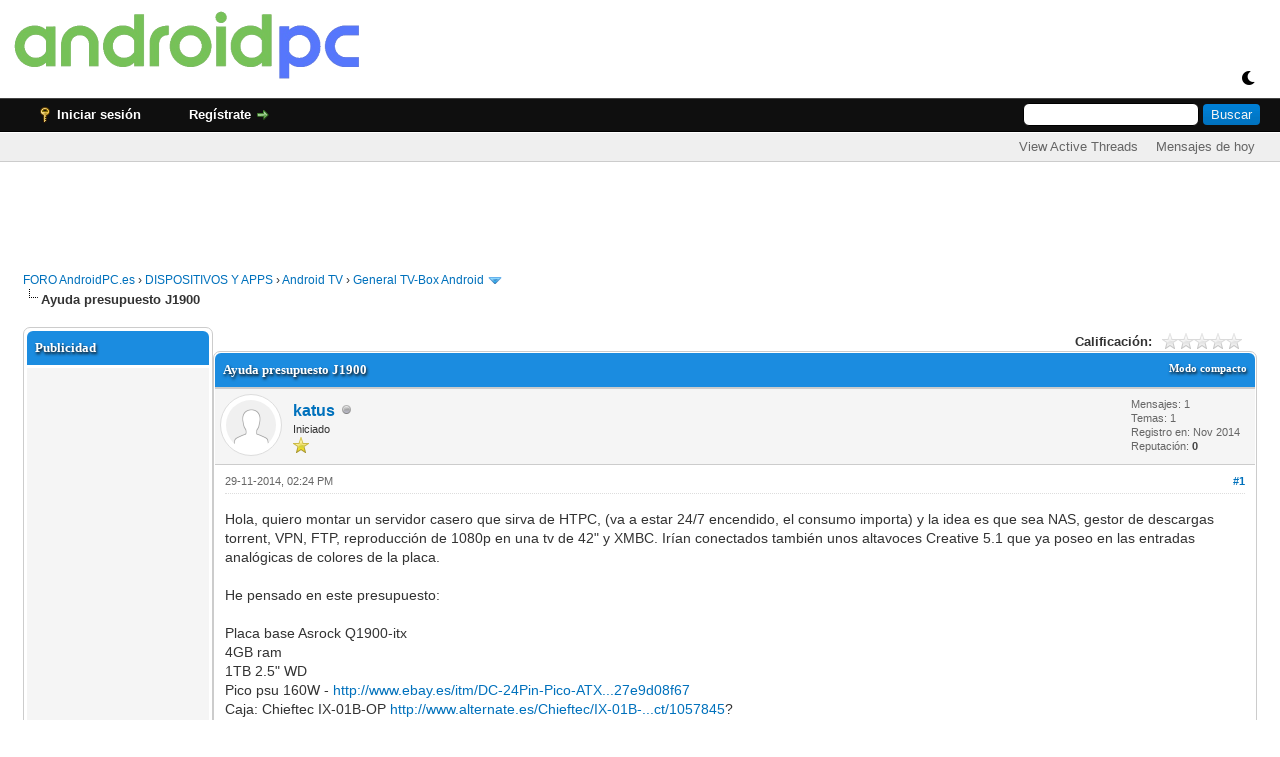

--- FILE ---
content_type: text/html; charset=UTF-8
request_url: https://foro.androidpc.es/showthread.php?tid=5850
body_size: 9209
content:
<!DOCTYPE html PUBLIC "-//W3C//DTD XHTML 1.0 Transitional//EN" "http://www.w3.org/TR/xhtml1/DTD/xhtml1-transitional.dtd"><!-- start: showthread -->
<html xml:lang="es" lang="es" xmlns="http://www.w3.org/1999/xhtml">
<head>
<title>Ayuda presupuesto J1900</title>
<!-- start: headerinclude -->
<link type="text/css" rel="stylesheet" href="https://foro.androidpc.es/cache/themes/theme16/global.min.css?t=1663331973" />
<link type="text/css" rel="stylesheet" href="https://foro.androidpc.es/cache/themes/theme1/star_ratings.min.css?t=1754072784" />
<link type="text/css" rel="stylesheet" href="https://foro.androidpc.es/cache/themes/theme1/showthread.min.css?t=1754072784" />
<link type="text/css" rel="stylesheet" href="https://foro.androidpc.es/cache/themes/theme1/css3.min.css?t=1754072784" />
<link type="text/css" rel="stylesheet" href="https://foro.androidpc.es/cache/themes/theme16/footer.min.css?t=1663262704" />
<link type="text/css" rel="stylesheet" href="https://foro.androidpc.es/cache/themes/theme16/responsive.min.css?t=1663332356" />
<link type="text/css" rel="stylesheet" href="https://foro.androidpc.es/cache/themes/theme16/extra.min.css?t=1663262704" />
<link type="text/css" rel="stylesheet" href="https://foro.androidpc.es/cache/themes/theme16/bar.min.css?t=1663262704" />
<link type="text/css" rel="stylesheet" href="https://foro.androidpc.es/cache/themes/theme16/fonts.min.css?t=1663262704" />
<link type="text/css" rel="stylesheet" href="https://foro.androidpc.es/cache/themes/theme16/reposnsive_postbit.min.css?t=1663262704" />
<link type="text/css" rel="stylesheet" href="https://foro.androidpc.es/cache/themes/theme16/memberlist.min.css?t=1663262704" />

<link rel="alternate" type="application/rss+xml" title="Últimos temas (RSS 2.0)" href="https://foro.androidpc.es/syndication.php" />
<link rel="alternate" type="application/atom+xml" title="Últimos temas (Atom 1.0)" href="https://foro.androidpc.es/syndication.php?type=atom1.0" />
<meta http-equiv="Content-Type" content="text/html; charset=UTF-8" />
<meta http-equiv="Content-Script-Type" content="text/javascript" />
<script type="text/javascript" src="https://foro.androidpc.es/jscripts/jquery.js?ver=1823"></script>
<script type="text/javascript" src="https://foro.androidpc.es/jscripts/jquery.plugins.min.js?ver=1821"></script>
<script type="text/javascript" src="https://foro.androidpc.es/jscripts/general.js?ver=1827"></script>
<link rel="stylesheet" href="https://fonts.googleapis.com/css?family=Open+Sans:300,600&amp;subset=latin,latin-ext" type="text/css" media="all" />
<link href="https://fonts.googleapis.com/css2?family=Playball&display=swap" rel="stylesheet">
<link href='https://fonts.googleapis.com/css?family=Lobster' rel='stylesheet' type='text/css'>
<link href='https://fonts.googleapis.com/css?family=Titillium+Web:bold,bolditalic,regular,semibold,semibolditalic,regularitalic&display=swap' rel='stylesheet'>
<meta name="viewport" content="width=device-width, initial-scale=1, maximum-scal shrink-to-fit=no"/>
<link href="https://pro.fontawesome.com/releases/v5.15.0/css/all.css" rel="stylesheet">

<script type="text/javascript">
<!--
	lang.unknown_error = "Ha ocurrido un error desconocido.";
	lang.confirm_title = "";
	lang.expcol_collapse = "";
	lang.expcol_expand = "";
	lang.select2_match = "Hay un resultado disponible, presiona intro para selecionarlo.";
	lang.select2_matches = "Hay {1} resultados disponibles, usa las flechas arriba y abajo para navegar.";
	lang.select2_nomatches = "No se han encontrado coincidencias";
	lang.select2_inputtooshort_single = "Por favor, introduce uno o más caracteres";
	lang.select2_inputtooshort_plural = "Por favor, introduce {1} o más caracteres";
	lang.select2_inputtoolong_single = "Por favor, elimina un caracter";
	lang.select2_inputtoolong_plural = "Por favor, elimina {1} caracteres";
	lang.select2_selectiontoobig_single = "Solo puedes seleccionar un elemento";
	lang.select2_selectiontoobig_plural = "Solo puedes seleccionar {1} elementos";
	lang.select2_loadmore = "Cargando más resultados…";
	lang.select2_searching = "Buscando…";

	var templates = {
		modal: '<div class=\"modal\">\
	<div style=\"overflow-y: auto; max-height: 400px;\">\
		<table border=\"0\" cellspacing=\"0\" cellpadding=\"5\" class=\"tborder\">\
			<tr>\
				<td class=\"thead\"><strong>__title__</strong></td>\
			</tr>\
			<tr>\
				<td class=\"trow1\">__message__</td>\
			</tr>\
			<tr>\
				<td class=\"tfoot\">\
					<div style=\"text-align: center\" class=\"modal_buttons\">__buttons__</div>\
				</td>\
			</tr>\
		</table>\
	</div>\
</div>',
		modal_button: '<input type=\"submit\" class=\"button\" value=\"__title__\"/>&nbsp;'
	};

	var cookieDomain = "foro.androidpc.es";
	var cookiePath = "/";
	var cookiePrefix = "";
	var cookieSecureFlag = "0";
	var deleteevent_confirm = "¿Estás seguro de que quieres borrar este evento?";
	var removeattach_confirm = "¿Estás seguro de que quieres borrar los archivos adjuntos seleccionados de este mensaje?";
	var loading_text = 'Cargando<br />Por favor, espere..';
	var saving_changes = 'Guardando cambios..';
	var use_xmlhttprequest = "1";
	var my_post_key = "a4884382965447bd386febe57f9eca42";
	var rootpath = "https://foro.androidpc.es";
	var imagepath = "https://foro.androidpc.es/images";
  	var yes_confirm = "Sí";
	var no_confirm = "No";
	var MyBBEditor = null;
	var spinner_image = "https://foro.androidpc.es/images/spinner.gif";
	var spinner = "<img src='" + spinner_image +"' alt='' />";
	var modal_zindex = 9999;
// -->
</script>

<script type="text/javascript" src="https://foro.androidpc.es/jscripts/moonmode.js"></script>
<script type="text/javascript" src="https://foro.androidpc.es/jscripts/tipsy.js"></script>
<script type="text/javascript">
jQuery(function() {

    var quotes = jQuery(".quotes");
    var quoteIndex = -1;
    
    function showNextQuote() {
        ++quoteIndex;
        quotes.eq(quoteIndex % quotes.length)
            .fadeIn(500)
            .delay(12000)
            .fadeOut(500, showNextQuote);
    }
    
    showNextQuote();

});
</script>
<script type="text/javascript"> 
jQuery(function() {
	jQuery("a").tipsy({gravity: jQuery.fn.tipsy.autoNS});
	jQuery("title").tipsy({gravity: jQuery.fn.tipsy.autoNS});
	jQuery("img").tipsy({gravity: jQuery.fn.tipsy.autoNS});
	jQuery("i").tipsy({gravity: jQuery.fn.tipsy.autoNS});
	jQuery("span").tipsy({gravity: jQuery.fn.tipsy.autoNS});
	jQuery("div").tipsy({gravity: jQuery.fn.tipsy.autoNS});
	jQuery("label").tipsy({gravity: jQuery.fn.tipsy.autoNS});
	jQuery("input").tipsy({gravity: jQuery.fn.tipsy.autoNS});
});
</script>
<script type="text/javascript">
$(function(){ $('.top_links a').each(function(index) {if (!this.href) return; let this_url = new URL(this.href); if (window.location.href.substr(0, this.href.length) === this.href && (this_url.pathname.length > 1 || window.location.pathname == '/') || this_url.pathname.substr(0,9) == '/calendar' && window.location.pathname.substr(0,9) == '/calendar' && this.href.indexOf('#') == -1) {this.parentNode.classList.add('active1');}})});
</script>
<script type="text/javascript">
$(function(){ $('.bottom_links a').each(function(index) {let this_url = new URL(this.href); if (window.location.href.substr(0, this.href.length) === this.href && (this_url.pathname.length > 1 || window.location.pathname == '/')) {this.parentNode.classList.add('active2');}})});
</script>
<!-- end: headerinclude -->
<script type="text/javascript">
<!--
	var quickdelete_confirm = "¿Estás seguro de que quieres borrar este mensaje?";
	var quickrestore_confirm = "¿Estás seguro de que quieres restaurar este mensaje?";
	var allowEditReason = "1";
	lang.save_changes = "Guardar cambios";
	lang.cancel_edit = "Cancelar edición";
	lang.quick_edit_update_error = "Ha ocurrido un error al editar tu respuesta:";
	lang.quick_reply_post_error = "Ha ocurrido un error al enviar tu respuesta:";
	lang.quick_delete_error = "Ha ocurrido un error al eliminar tu respuesta:";
	lang.quick_delete_success = "El mensaje se ha eliminado correctamente.";
	lang.quick_delete_thread_success = "El tema se ha eliminado correctamente.";
	lang.quick_restore_error = "Ha ocurrido un error al restaurar tu respuesta:";
	lang.quick_restore_success = "El mensaje se ha restaurado correctamente.";
	lang.editreason = "Razón";
	lang.post_deleted_error = "";
	lang.softdelete_thread = "Borrar tema de forma suave";
	lang.restore_thread = "Restaurar tema";
// -->
</script>
<!-- jeditable (jquery) -->
<script type="text/javascript" src="https://foro.androidpc.es/jscripts/report.js?ver=1820"></script>
<script src="https://foro.androidpc.es/jscripts/jeditable/jeditable.min.js"></script>
<script type="text/javascript" src="https://foro.androidpc.es/jscripts/thread.js?ver=1827"></script>
<meta name="description" content="Hola, quiero montar un servidor casero que sirva de HTPC, (va a estar 24/7 encendido, el consumo importa) y la idea es que sea NAS, gestor de descargas torrent, VPN, FTP, reproducción de 1080p en una" />
<link rel="canonical" href="https://foro.androidpc.es/showthread.php?tid=5850" />
</head>
<body>
	<!-- start: header -->
<!-- Default Consent Mode config -->
<script>
    //<![CDATA[
    window.dataLayer = window.dataLayer || [];
    function gtag(){dataLayer.push(arguments);}
    gtag('consent', 'default', {
        'ad_storage': 'granted',
        'analytics_storage': 'granted',
        'functionality_storage': 'granted',
        'personalization_storage': 'granted',
        'security_storage': 'granted',
        'ad_user_data': 'granted',
        'ad_personalization': 'granted',
        'wait_for_update': 1500
    });
    gtag('consent', 'default', {
        'region': ['AT', 'BE', 'BG', 'HR', 'CY', 'CZ', 'DK', 'EE', 'FI', 'FR', 'DE', 'GR', 'HU', 'IS', 'IE', 'IT', 'LV', 'LI', 'LT', 'LU', 'MT', 'NL', 'NO', 'PL', 'PT', 'RO', 'SK', 'SI', 'ES', 'SE', 'GB', 'CH'],
        'ad_storage': 'denied',
        'analytics_storage': 'denied',
        'functionality_storage': 'denied',
        'personalization_storage': 'denied',
        'security_storage': 'denied',
        'ad_user_data': 'denied',
        'ad_personalization': 'denied',
        'wait_for_update': 1500
    });
    gtag('set', 'ads_data_redaction', true);
    gtag('set', 'url_passthrough', false);
    (function(){
        const s={adStorage:{storageName:"ad_storage",serialNumber:0},analyticsStorage:{storageName:"analytics_storage",serialNumber:1},functionalityStorage:{storageName:"functionality_storage",serialNumber:2},personalizationStorage:{storageName:"personalization_storage",serialNumber:3},securityStorage:{storageName:"security_storage",serialNumber:4},adUserData:{storageName:"ad_user_data",serialNumber:5},adPersonalization:{storageName:"ad_personalization",serialNumber:6}};let c=localStorage.getItem("__lxG__consent__v2");if(c){c=JSON.parse(c);if(c&&c.cls_val)c=c.cls_val;if(c)c=c.split("|");if(c&&c.length&&typeof c[14]!==undefined){c=c[14].split("").map(e=>e-0);if(c.length){let t={};Object.values(s).sort((e,t)=>e.serialNumber-t.serialNumber).forEach(e=>{t[e.storageName]=c[e.serialNumber]?"granted":"denied"});gtag("consent","update",t)}}}
        if(Math.random() < 0.05) {if (window.dataLayer && (window.dataLayer.some(e => e[0] === 'js' && e[1] instanceof Date) || window.dataLayer.some(e => e['event'] === 'gtm.js' && e['gtm.start'] == true ))) {document.head.appendChild(document.createElement('img')).src = "//clickiocdn.com/utr/gtag/?sid=245070";}}
    })();
    //]]>
</script>

<!-- Clickio Consent Main tag -->
<script async type="text/javascript" src="//clickiocmp.com/t/consent_245070.js"></script>

<script defer data-cfasync='false' src='https://s.clickiocdn.com/t/245070_wv.js'></script>

<script async type="text/javascript" src="//s.clickiocdn.com/t/245070/360_light.js"></script>
<div id="container">
		<a name="top" id="top"></a>
		<div id="header">
			<div id="logo">
				<div class="wrapper"> <!--
				<a class="logo show_mobile" href="https://foro.androidpc.es" alt="FORO AndroidPC.es" title="FORO AndroidPC.es">FORO AndroidPC.es</a> -->
					<a class="logo2" href="https://foro.androidpc.es"><img src="images/logo.png" alt="FORO AndroidPC.es" title="FORO AndroidPC.es" /></a>
					<input type="checkbox" id="click">
					<label for="click" class="menu-btn">
						<i class="fas fa-bars"></i>
					</label>
					<ul class="menu top_links">
						<div class="show_mobile xlogo"><!--
						<a class="logo2" href="https://foro.androidpc.es" alt="FORO AndroidPC.es" title="FORO AndroidPC.es">FORO AndroidPC.es</a> -->
			<a class="logo2" href="https://foro.androidpc.es"><img src="images/logo.png" alt="FORO AndroidPC.es" title="FORO AndroidPC.es" /></a>
 <div class="day_night_res"><a class="switcher-mode-on hide"><i class="fas fa-moon" title="Dark Mode" style="font-size: 16px;font-weight: bold;"></i></a><a class="switcher-mode-off hide"><i class="fas fa-sun" style="font-weight:bold;font-size: 21px;" title="Light Mode"></i></a></div>
						</div><li></li>
						<li class="drop"><a alt="Forum" class="forums"><i class="fas fa-comments"></i>Forum<i class="fas fa-caret-down drop-icon"></i></a>
          <ul class="drop-down">
            <li><a class="newp" href="https://foro.androidpc.es/search.php?action=getnew"><i class="fas fa-fire" style="color: red;"></i> New Posts</a></li>
            <li><a class="todayp" href="https://foro.androidpc.es/search.php?action=getdaily"><i class="fas fa-box-full" style="color: #e8257a;"></i> Today's Posts</a></li><div class="border-dot"><span></span><span></span><span></span><span></span><span></span></div>
            <li><a class="readp" href="misc.php?action=markread&my_post_key=a4884382965447bd386febe57f9eca42"><i class="fas fa-shield-check" style="color: #44c240;"></i> Mark Read Forums</a></li>
							</ul></li>

						<li></li>
 <li class="day_night hide_mobile"><a class="switcher-mode-on hide"><i class="fas fa-moon" title="Dark Mode" style="font-size: 14px;font-weight: bold;"></i></a><a class="switcher-mode-off hide"><i class="fas fa-sun" title="Light Mode" style="font-size: 17px;font-weight: bold;color: white;"></i></a></li>
					</ul>
				</div>
			</div>
			<div id="panel">
				<div class="upper">
					<div class="wrapper">
						<!-- start: header_quicksearch -->
						<form action="https://foro.androidpc.es/search.php">
						<fieldset id="search">
							<input name="keywords" type="text" class="textbox" />
							<input value="Buscar" type="submit" class="button" />
							<input type="hidden" name="action" value="do_search" />
							<input type="hidden" name="postthread" value="1" />
						</fieldset>
						</form>
<!-- end: header_quicksearch -->
						<!-- start: header_welcomeblock_guest -->
						<!-- Continuation of div(class="upper") as opened in the header template -->
						<span class="welcome"><ul class="menu panel_links"><li><a href="https://foro.androidpc.es/member.php?action=login" onclick="$('#quick_login').modal({ fadeDuration: 250, keepelement: true, zIndex: (typeof modal_zindex !== 'undefined' ? modal_zindex : 9999) }); return false;" class="login"><i class="fas fa-sign-in-alt" style="transform: rotate(180deg);"></i><span class="hide_mobile">Iniciar sesión</span></a></li><li> <a href="https://foro.androidpc.es/member.php?action=register" class="register"><i class="fas fa-user-plus"></i><span class="hide_mobile">Regístrate</span></a></li></span></ul>
				</div>
</div>
				<div class="modal" id="quick_login" style="display: none;">
					<form method="post" action="https://foro.androidpc.es/member.php">
						<input name="action" type="hidden" value="do_login" />
						<input name="url" type="hidden" value="" />
						<input name="quick_login" type="hidden" value="1" />
						<input name="my_post_key" type="hidden" value="a4884382965447bd386febe57f9eca42" />
						<table width="100%" cellspacing="0" cellpadding="5" border="0" class="tborder">
							<tr>
								<td class="thead" colspan="2"><strong>Iniciar sesión</strong></td>
							</tr>
							<!-- start: header_welcomeblock_guest_login_modal -->
<tr>
	<td class="trow1" width="25%"><strong>Nombre de usuario:</strong></td>
	<td class="trow1"><input name="quick_username" id="quick_login_username" type="text" value="" class="textbox initial_focus" /></td>
</tr>
<tr>
	<td class="trow2"><strong>Contraseña:</strong></td>
	<td class="trow2">
		<input name="quick_password" id="quick_login_password" type="password" value="" class="textbox" /><br />
		<a href="https://foro.androidpc.es/member.php?action=lostpw" class="lost_password">¿Perdiste tu contraseña?</a>
	</td>
</tr>
<tr>
	<td class="trow1">&nbsp;</td>
	<td class="trow1 remember_me">
		<input name="quick_remember" id="quick_login_remember" type="checkbox" value="yes" class="checkbox" checked="checked" />
		<label for="quick_login_remember">Recordarme</label>
	</td>
</tr>
<tr>
	<td class="trow2" colspan="2">
		<div align="center"><input name="submit" type="submit" class="button" value="Iniciar sesión" /></div>
	</td>
</tr>
<!-- end: header_welcomeblock_guest_login_modal -->
						</table>
					</form>
				</div>
				<script type="text/javascript">
					$("#quick_login input[name='url']").val($(location).attr('href'));
				</script>
				<div class="lower">
					<div class="wrapper">
						<ul class="menu user_links">
							<li><a href="https://foro.androidpc.es/activethreads.php">View Active Threads</a></li>
							<li><a href="https://foro.androidpc.es/search.php?action=getdaily">Mensajes de hoy</a></li>		</ul>
					</div>
					<br class="clear" />
				</div>
<!-- end: header_welcomeblock_guest -->
					<!-- </div> in header_welcomeblock_member and header_welcomeblock_guest -->
				<!-- </div> in header_welcomeblock_member and header_welcomeblock_guest -->
			</div>
		</div><span class="show_mobile">
				<br /><br /><br /></span>
		<div id="content">
			<div class="wrapper">
				
				
				
				
				<div class="forotop01"  align="center" style="height:90px;overflow:hidden;"></div>
				<!-- start: nav -->

<div class="navigation">
<!-- start: nav_bit -->
<a href="https://foro.androidpc.es/index.php">FORO AndroidPC.es</a><!-- start: nav_sep -->
&rsaquo;
<!-- end: nav_sep -->
<!-- end: nav_bit --><!-- start: nav_bit -->
<a href="forumdisplay.php?fid=7">DISPOSITIVOS Y APPS</a><!-- start: nav_sep -->
&rsaquo;
<!-- end: nav_sep -->
<!-- end: nav_bit --><!-- start: nav_bit -->
<a href="forumdisplay.php?fid=12">Android TV</a><!-- start: nav_sep -->
&rsaquo;
<!-- end: nav_sep -->
<!-- end: nav_bit --><!-- start: nav_bit -->
<a href="forumdisplay.php?fid=174&amp;page=67">General TV-Box Android</a><!-- start: nav_dropdown -->
 <img src="https://foro.androidpc.es/images/arrow_down.png" alt="v" title="" class="pagination_breadcrumb_link" id="breadcrumb_multipage" /><!-- start: multipage_breadcrumb -->
<div id="breadcrumb_multipage_popup" class="pagination pagination_breadcrumb" style="display: none;">
<!-- start: multipage_prevpage -->
<a href="forumdisplay.php?fid=174&amp;page=66" class="pagination_previous">&laquo; Anterior</a>
<!-- end: multipage_prevpage --><!-- start: multipage_start -->
<a href="forumdisplay.php?fid=174" class="pagination_first">1</a>  ...
<!-- end: multipage_start --><!-- start: multipage_page -->
<a href="forumdisplay.php?fid=174&amp;page=65" class="pagination_page">65</a>
<!-- end: multipage_page --><!-- start: multipage_page -->
<a href="forumdisplay.php?fid=174&amp;page=66" class="pagination_page">66</a>
<!-- end: multipage_page --><!-- start: multipage_page_link_current -->
 <a href="forumdisplay.php?fid=174&amp;page=67" class="pagination_current">67</a>
<!-- end: multipage_page_link_current --><!-- start: multipage_page -->
<a href="forumdisplay.php?fid=174&amp;page=68" class="pagination_page">68</a>
<!-- end: multipage_page --><!-- start: multipage_page -->
<a href="forumdisplay.php?fid=174&amp;page=69" class="pagination_page">69</a>
<!-- end: multipage_page --><!-- start: multipage_end -->
...  <a href="forumdisplay.php?fid=174&amp;page=138" class="pagination_last">138</a>
<!-- end: multipage_end --><!-- start: multipage_nextpage -->
<a href="forumdisplay.php?fid=174&amp;page=68" class="pagination_next">Siguiente &raquo;</a>
<!-- end: multipage_nextpage -->
</div>
<script type="text/javascript">
// <!--
	if(use_xmlhttprequest == "1")
	{
		$("#breadcrumb_multipage").popupMenu();
	}
// -->
</script>
<!-- end: multipage_breadcrumb -->
<!-- end: nav_dropdown -->
<!-- end: nav_bit --><!-- start: nav_sep_active -->
<br /><img src="https://foro.androidpc.es/images/nav_bit.png" alt="" />
<!-- end: nav_sep_active --><!-- start: nav_bit_active -->
<span class="active">Ayuda presupuesto J1900</span>
<!-- end: nav_bit_active -->
</div>
<!-- end: nav -->
				<br />
								
<script async type="text/javascript" src="https://s.skimresources.com/js/47674X1192624.skimlinks.js"></script>
					
<div id="click_top2"></div>
					
<!-- Google tag (gtag.js) -->
<script async src="https://www.googletagmanager.com/gtag/js?id=G-RG0Z2Z6T51"></script>
<script>
  window.dataLayer = window.dataLayer || [];
  function gtag(){dataLayer.push(arguments);}
  gtag('js', new Date());

  gtag('config', 'G-RG0Z2Z6T51');
</script>
<!-- end: header -->
<div class="sidebar float_left" style="width : 190px;">
<table border="0" cellspacing="2" cellpadding="1" class="tborder" ><tr><td class="thead"><strong>Publicidad</strong></td></tr>
</tr><tr><td class="trow1"  style="padding-top: 10px;">
     <div class="foroside01"  align="center" style="height:600px;overflow:hidden;"></div>
</td></tr></table>
</div>
<div class="forum float_right" style="width : calc(100% - 190px)">
	
	
	<div class="float_left">
		
	</div>
	<div class="float_right">
		
	</div>
	<!-- start: showthread_ratethread -->
<div style="margin-top: 6px; padding-right: 10px;" class="float_right">
		<script type="text/javascript">
		<!--
			lang.ratings_update_error = "";
		// -->
		</script>
		<script type="text/javascript" src="https://foro.androidpc.es/jscripts/rating.js?ver=1821"></script>
		<div class="inline_rating">
			<strong class="float_left" style="padding-right: 10px;">Calificación:</strong>
			<ul class="star_rating star_rating_notrated" id="rating_thread_5850">
				<li style="width: 0%" class="current_rating" id="current_rating_5850">0 voto(s) - 0 Media</li>
				<li><a class="one_star" title="1 estrella de 5" href="./ratethread.php?tid=5850&amp;rating=1&amp;my_post_key=a4884382965447bd386febe57f9eca42">1</a></li>
				<li><a class="two_stars" title="2 estrellas de 5" href="./ratethread.php?tid=5850&amp;rating=2&amp;my_post_key=a4884382965447bd386febe57f9eca42">2</a></li>
				<li><a class="three_stars" title="3 estrellas de 5" href="./ratethread.php?tid=5850&amp;rating=3&amp;my_post_key=a4884382965447bd386febe57f9eca42">3</a></li>
				<li><a class="four_stars" title="4 estrellas de 5" href="./ratethread.php?tid=5850&amp;rating=4&amp;my_post_key=a4884382965447bd386febe57f9eca42">4</a></li>
				<li><a class="five_stars" title="5 estrellas de 5" href="./ratethread.php?tid=5850&amp;rating=5&amp;my_post_key=a4884382965447bd386febe57f9eca42">5</a></li>
			</ul>
		</div>
</div>
<!-- end: showthread_ratethread -->
	<table border="0" cellspacing="0" cellpadding="5" class="tborder tfixed clear">
		<tr>
			<td class="thead">
				<div class="float_right">
					<span class="smalltext"><strong><a href="showthread.php?mode=threaded&amp;tid=5850&amp;pid=45578#pid45578">Modo compacto</a></strong></span>
				</div>
				<div>
					<strong>Ayuda presupuesto J1900</strong>
				</div>
			</td>
		</tr>
<tr><td id="posts_container">
	<div id="posts">
		<!-- start: postbit -->

<a name="pid45578" id="pid45578"></a>
<div class="post " style="" id="post_45578">
<div class="post_author">
	<!-- start: postbit_avatar -->
<div class="author_avatar"><a href="member.php?action=profile&amp;uid=18329"><img src="https://foro.androidpc.es/images/default_avatar.png" alt="" width="70" height="70" /></a></div>
<!-- end: postbit_avatar -->
	<div class="author_information">
			<strong><span class="largetext"><a href="https://foro.androidpc.es/member.php?action=profile&amp;uid=18329">katus</a></span></strong> <!-- start: postbit_offline -->
<img src="https://foro.androidpc.es/images/buddy_offline.png" title="Sin conexión" alt="Sin conexión" class="buddy_status" />
<!-- end: postbit_offline --><br />
			<span class="smalltext">
				Iniciado<br />
				<span class="user_star"><img src="https://foro.androidpc.es/images/star.png" border="0" alt="*" /><br /></span>
				
			</span>
	</div>
	<div class="author_statistics">
		<!-- start: postbit_author_user -->

	Mensajes: 1<br />
	Temas: 1<br />
	Registro en: Nov 2014
	<!-- start: postbit_reputation -->
<br />Reputación: <!-- start: postbit_reputation_formatted_link -->
<a href="reputation.php?uid=18329"><strong class="reputation_neutral">0</strong></a>
<!-- end: postbit_reputation_formatted_link -->
<!-- end: postbit_reputation -->
<!-- end: postbit_author_user -->
	</div>
</div>
<div class="post_content">
	<div class="post_head">
		<!-- start: postbit_posturl -->
<div class="float_right" style="vertical-align: top">
<strong><a href="showthread.php?tid=5850&amp;pid=45578#pid45578" title="Ayuda presupuesto J1900">#1</a></strong>

</div>
<!-- end: postbit_posturl -->
		
		<span class="post_date">29-11-2014, 02:24 PM <span class="post_edit" id="edited_by_45578"></span></span>
		
	</div>
	<div class="post_body scaleimages" id="pid_45578">
		Hola, quiero montar un servidor casero que sirva de HTPC, (va a estar 24/7 encendido, el consumo importa) y la idea es que sea NAS, gestor de descargas torrent, VPN, FTP, reproducción de 1080p en una tv de 42" y XMBC. Irían conectados también unos altavoces Creative 5.1 que ya poseo en las entradas analógicas de colores de la placa.<br />
<br />
He pensado en este presupuesto:<br />
<br />
Placa base Asrock Q1900-itx<br />
4GB ram<br />
1TB 2.5" WD<br />
Pico psu 160W - <a href="http://www.ebay.es/itm/DC-24Pin-Pico-ATX-Switch-PSU-Car-Auto-Mini-ITX-High-Power-Supply-Module-12V-160W-/171426484071?pt=LH_DefaultDomain_186&amp;hash=item27e9d08f67" target="_blank" rel="noopener" class="mycode_url">http://www.ebay.es/itm/DC-24Pin-Pico-ATX...27e9d08f67</a><br />
Caja: Chieftec IX-01B-OP <a href="http://www.alternate.es/Chieftec/IX-01B-OP/html/product/1057845" target="_blank" rel="noopener" class="mycode_url">http://www.alternate.es/Chieftec/IX-01B-...ct/1057845</a>?<br />
<br />
Qué tal lo veis? Cambiaríais algo? Conoces alguna caja mejor (pero de tamaño reducido) que no suba mucho de precio?<br />
<br />
Un saludo.
	</div>
	
	
	<div class="post_meta" id="post_meta_45578">
		
		<div class="float_right">
			
		</div>
	</div>
	
</div>
<div class="post_controls">
	<div class="postbit_buttons author_buttons float_left">
		<!-- start: postbit_find -->
<a href="search.php?action=finduser&amp;uid=18329" title="Encuentra todos sus mensajes" class="postbit_find"><span>Buscar</span></a>
<!-- end: postbit_find -->
	</div>
	<div class="postbit_buttons post_management_buttons float_right">
		<!-- start: postbit_quote -->
<a href="newreply.php?tid=5850&amp;replyto=45578" title="Cita este mensaje en tu respuesta" class="postbit_quote postbit_mirage"><span>Responder</span></a>
<!-- end: postbit_quote -->
	</div>
</div>
</div>


<div class="foropost01"  align="center" style="overflow:hidden;height:270px;padding-bottom:20px;"></div>

<!-- end: postbit --><!-- start: postbit -->

<a name="pid45649" id="pid45649"></a>
<div class="post " style="" id="post_45649">
<div class="post_author">
	<!-- start: postbit_avatar -->
<div class="author_avatar"><a href="member.php?action=profile&amp;uid=410"><img src="https://foro.androidpc.es/uploads/avatars/avatar_410.jpg?dateline=1496036471" alt="" width="70" height="70" /></a></div>
<!-- end: postbit_avatar -->
	<div class="author_information">
			<strong><span class="largetext"><a href="https://foro.androidpc.es/member.php?action=profile&amp;uid=410"><span style="color: green;"><strong><em>Joaquin</em></strong></span></a></span></strong> <!-- start: postbit_offline -->
<img src="https://foro.androidpc.es/images/buddy_offline.png" title="Sin conexión" alt="Sin conexión" class="buddy_status" />
<!-- end: postbit_offline --><br />
			<span class="smalltext">
				Administrador<br />
				<span class="user_star"><img src="images/star.png" border="0" alt="*" /><img src="images/star.png" border="0" alt="*" /><img src="images/star.png" border="0" alt="*" /><img src="images/star.png" border="0" alt="*" /><img src="images/star.png" border="0" alt="*" /><img src="images/star.png" border="0" alt="*" /><img src="images/star.png" border="0" alt="*" /><br /></span>
				
			</span>
	</div>
	<div class="author_statistics">
		<!-- start: postbit_author_user -->

	Mensajes: 6,666<br />
	Temas: 476<br />
	Registro en: Nov 2012
	<!-- start: postbit_reputation -->
<br />Reputación: <!-- start: postbit_reputation_formatted_link -->
<a href="reputation.php?uid=410"><strong class="reputation_positive">45</strong></a>
<!-- end: postbit_reputation_formatted_link -->
<!-- end: postbit_reputation -->
<!-- end: postbit_author_user -->
	</div>
</div>
<div class="post_content">
	<div class="post_head">
		<!-- start: postbit_posturl -->
<div class="float_right" style="vertical-align: top">
<strong><a href="showthread.php?tid=5850&amp;pid=45649#pid45649" title="RE: Ayuda presupuesto J1900">#2</a></strong>

</div>
<!-- end: postbit_posturl -->
		
		<span class="post_date">01-12-2014, 09:22 PM <span class="post_edit" id="edited_by_45649"><!-- start: postbit_editedby -->
<span class="edited_post">(Este mensaje fue modificado por última vez en: 01-12-2014, 09:22 PM por <a href="https://foro.androidpc.es/member.php?action=profile&amp;uid=410">Joaquin</a>.)</span>
<!-- end: postbit_editedby --></span></span>
		
	</div>
	<div class="post_body scaleimages" id="pid_45649">
		Esta muy bien, con eso vas a tener de sobra.<br />
<br />
Esa caja es la mejor que conozco.
	</div>
	
	
	<div class="post_meta" id="post_meta_45649">
		
		<div class="float_right">
			
		</div>
	</div>
	
</div>
<div class="post_controls">
	<div class="postbit_buttons author_buttons float_left">
		<!-- start: postbit_find -->
<a href="search.php?action=finduser&amp;uid=410" title="Encuentra todos sus mensajes" class="postbit_find"><span>Buscar</span></a>
<!-- end: postbit_find -->
	</div>
	<div class="postbit_buttons post_management_buttons float_right">
		<!-- start: postbit_quote -->
<a href="newreply.php?tid=5850&amp;replyto=45649" title="Cita este mensaje en tu respuesta" class="postbit_quote postbit_mirage"><span>Responder</span></a>
<!-- end: postbit_quote -->
	</div>
</div>
</div>


<!-- end: postbit -->
	</div>
</td></tr>
		<tr>
			<td class="tfoot">
				<!-- start: showthread_search -->
	<div class="float_right">
		<form action="search.php" method="post">
			<input type="hidden" name="action" value="thread" />
			<input type="hidden" name="tid" value="5850" />
			<input type="text" name="keywords" value="Introducir palabras" onfocus="if(this.value == 'Introducir palabras') { this.value = ''; }" onblur="if(this.value=='') { this.value='Introducir palabras'; }" class="textbox" size="25" />
			<input type="submit" class="button" value="Buscar en el tema" />
		</form>
	</div>
<!-- end: showthread_search -->
				<div>
					<strong>&laquo; <a href="showthread.php?tid=5850&amp;action=nextoldest">Tema anterior</a> | <a href="showthread.php?tid=5850&amp;action=nextnewest">Tema siguiente</a> &raquo;</strong>
				</div>
			</td>
		</tr>
	</table>
	<div class="float_left">
		
	</div>
	<div style="padding-top: 4px;" class="float_right">
		
	</div>
	<br class="clear" />
	
	
	
	<br />
	<div class="float_left">
		<ul class="thread_tools">
			
			
			
		</ul>
	</div>

	<div class="float_right" style="text-align: right;">
		
		<!-- start: forumjump_advanced -->
<form action="forumdisplay.php" method="get">
<span class="smalltext"><strong>Salto de foro:</strong></span>
<select name="fid" class="forumjump">
<option value="-4">Mensajes privados</option>
<option value="-3">Panel de Control</option>
<option value="-5">Quién esta en línea</option>
<option value="-2">Búsqueda</option>
<option value="-1">Índice</option>
<!-- start: forumjump_bit -->
<option value="6" > GENERAL</option>
<!-- end: forumjump_bit --><!-- start: forumjump_bit -->
<option value="119" >-- Presentaciones, sugerencias, normas y bajas</option>
<!-- end: forumjump_bit --><!-- start: forumjump_bit -->
<option value="7" > DISPOSITIVOS Y APPS</option>
<!-- end: forumjump_bit --><!-- start: forumjump_bit -->
<option value="12" >-- Android TV</option>
<!-- end: forumjump_bit --><!-- start: forumjump_bit -->
<option value="174" selected="selected">---- General TV-Box Android</option>
<!-- end: forumjump_bit --><!-- start: forumjump_bit -->
<option value="42" >---- MINIX Android TV-Box</option>
<!-- end: forumjump_bit --><!-- start: forumjump_bit -->
<option value="191" >---- Xiaomi Mi Box</option>
<!-- end: forumjump_bit --><!-- start: forumjump_bit -->
<option value="118" >---- NVIDIA Shield</option>
<!-- end: forumjump_bit --><!-- start: forumjump_bit -->
<option value="181" >---- Beelink Android TV-Box</option>
<!-- end: forumjump_bit --><!-- start: forumjump_bit -->
<option value="192" >---- Zidoo</option>
<!-- end: forumjump_bit --><!-- start: forumjump_bit -->
<option value="158" >---- RKM Android TV-Box</option>
<!-- end: forumjump_bit --><!-- start: forumjump_bit -->
<option value="156" >-- Mini PC</option>
<!-- end: forumjump_bit --><!-- start: forumjump_bit -->
<option value="153" >---- General mini PC</option>
<!-- end: forumjump_bit --><!-- start: forumjump_bit -->
<option value="169" >---- MINIX mini PC</option>
<!-- end: forumjump_bit --><!-- start: forumjump_bit -->
<option value="184" >---- Beelink mini PC</option>
<!-- end: forumjump_bit --><!-- start: forumjump_bit -->
<option value="178" >---- RKM mini PC</option>
<!-- end: forumjump_bit --><!-- start: forumjump_bit -->
<option value="200" >-- Tutoriales y aplicaciones</option>
<!-- end: forumjump_bit --><!-- start: forumjump_bit -->
<option value="34" >---- Tutoriales audio, vídeo, red, discos y controles</option>
<!-- end: forumjump_bit --><!-- start: forumjump_bit -->
<option value="35" >---- Aplicaciones, Juegos y apps streaming</option>
<!-- end: forumjump_bit --><!-- start: forumjump_bit -->
<option value="88" >-- Tablets Chinas y móviles</option>
<!-- end: forumjump_bit --><!-- start: forumjump_bit -->
<option value="202" >-- Domótica y energía solar</option>
<!-- end: forumjump_bit --><!-- start: forumjump_bit -->
<option value="13" > TIENDAS Y MERCADILLO</option>
<!-- end: forumjump_bit --><!-- start: forumjump_bit -->
<option value="29" >-- Envíos y gestión de pedidos en tiendas</option>
<!-- end: forumjump_bit --><!-- start: forumjump_bit -->
<option value="57" >-- Venta y compra (Solo pueden postear usuarios con +4 mensajes)</option>
<!-- end: forumjump_bit --><!-- start: forumjump_bit -->
<option value="109" >-- Cholllos y cupones de descuento</option>
<!-- end: forumjump_bit -->
</select>
<!-- start: gobutton -->
<input type="submit" class="button" value="Ir" />
<!-- end: gobutton -->
</form>
<script type="text/javascript">
$(".forumjump").on('change', function() {
	var option = $(this).val();

	if(option < 0)
	{
		window.location = 'forumdisplay.php?fid='+option;
	}
	else
	{
		window.location = 'forumdisplay.php?fid='+option;
	}
});
</script>
<!-- end: forumjump_advanced -->
	</div>
	<br class="clear" />
	<!-- start: showthread_usersbrowsing -->
<br /><table border="0" cellspacing="0" cellpadding="5" class="tborder">
<tr>
   <td class="thead">
    <i class="float_right fas fa-eye fa-lg"></i> Usuarios navegando en este tema: 
   </td>
</tr>
<tr>
   <td class="trow2">
1 invitado(s)
   </td>
</tr>
</table>
<br />
<!-- end: showthread_usersbrowsing -->
	<!-- start: footer -->
<!-- The following piece of code allows MyBB to run scheduled tasks. DO NOT REMOVE --><!-- start: task_image -->
<img src="https://foro.androidpc.es/task.php" width="1" height="1" alt="" />
<!-- end: task_image --><!-- End task image code -->

Powered by <a href="https://mybb.com" target="_blank" rel="noopener">MyBB</a>.
<!-- end: footer -->
	<script type="text/javascript">
		var thread_deleted = "0";
		if(thread_deleted == "1")
		{
			$("#quick_reply_form, .new_reply_button, .thread_tools, .inline_rating").hide();
			$("#moderator_options_selector option.option_mirage").attr("disabled","disabled");
		}
	</script>
</body>
</html>
<!-- end: showthread -->

--- FILE ---
content_type: text/css
request_url: https://foro.androidpc.es/cache/themes/theme16/footer.min.css?t=1663262704
body_size: 157
content:
#footer ul.menu.bottom_links li{margin:1px;display:inline-block}#footer ul.menu.bottom_links{display:flex;justify-content:center;align-items:flex-start;flex-wrap:wrap;text-decoration:none}#footer ul.menu.bottom_links li.active2{color:#fff !important;border-radius:3px}#footer ul.menu.bottom_links li.active2:nth-child(1){background:#0BAF20!important}#footer ul.menu.bottom_links li.active2:nth-child(2){background:#E91919}#footer ul.menu.bottom_links li.active2:nth-child(3){background:#2785FF}#footer ul.menu.bottom_links li.active2:nth-child(4){background:#DF0D0D}#footer ul.menu.bottom_links li.active2:nth-child(5){background:#A000FF}#footer ul.menu.bottom_links li.active2:nth-child(6){background:#FF00B2}#footer ul.menu.bottom_links li.active2:nth-child(7){background:#FF9F00}#footer ul.menu.bottom_links li.active2 a{color:#fff !important}#footer ul.menu.bottom_links li a{float:left;padding:4px;border-radius:3px;text-decoration:none;transition:0.4s}#footer ul.menu.bottom_links li a:hover{color:#fff;text-decoration:none}#footer ul.menu.bottom_links li:nth-child(1) a:hover{background:#0BAF20}#footer ul.menu.bottom_links li:nth-child(2) a:hover{background:#E91919}#footer ul.menu.bottom_links li:nth-child(3) a:hover{background:#2785FF}#footer ul.menu.bottom_links li:nth-child(4) a:hover{background:#DF0D0D}#footer ul.menu.bottom_links li:nth-child(5) a:hover{background:#A000FF}#footer ul.menu.bottom_links li:nth-child(6) a:hover{background:#FF00B2}#footer ul.menu.bottom_links li:nth-child(7) a:hover{background:#FF9F00}@media screen and (max-width:600px){dl.forum_legend{display:flex;flex:100%;flex-flow:row nowrap;flex-direction:row;justify-content:center;align-items:center;text-align:center;font-size:9px}#footer .upper .theme{float:none;text-align:center;display:flex;justify-content:center;align-items:center;margin:0;margin-left:0}#footer ul.menu.bottom_links{padding-top:20px}}

--- FILE ---
content_type: text/css
request_url: https://foro.androidpc.es/cache/themes/theme16/reposnsive_postbit.min.css?t=1663262704
body_size: 1417
content:
@media only screen and (max-width:768px){.trow_deleted,.post.deleted_posts{box-shadow:6px 7px 8px 0px #405972}.deleted_post_collapsed,.post{box-shadow:0 7px 8px 0px rgba(0,0,0,0.5);margin-bottom:10px;margin-top:15px;border-radius:6px!important;border-top:1px solid var(--grey-tone);border-left:1px solid rgba(0,0,0,0.1);border-right:1px solid rgba(0,0,0,0.1)}.post_controls{border-radius:0 0 6px 6px}.deleted_post_collapsed,.post{margin-left:6px;margin-right:6px}.post{margin-top:7px;border:1px solid var(--light-grey);border-top-right-radius:5px;border-top-left-radius:5px;border-bottom-left-radius:5px}.post.classic{padding-top:0;overflow:hidden}.post.classic .post_author{padding:5px !important;overflow:hidden;margin:0 0px !important;width:auto;float:none !important;border-bottom-left-radius:8px}.post.classic .post_author .buddy_status{vertical-align:middle;margin-top:-4px}.post.classic .post_author div.author_avatar{float:left !important;margin-right:3px;margin-bottom:0;text-align:left !important}.post.classic .post_author div.author_avatar img{padding:5px;border:1px solid var(--slide-white);background:var(--white)}.post.classic .post_author div.author_information{float:left !important;padding:6px 8px !important;text-align:left !important}.post.classic .post_author div.author_statistics{float:right !important;font-size:11px;margin:0 !important;border:none;padding:3px 10px 3px 5px !important;color:var(--dark-grey);line-height:1.3}.post.classic .post_content{float:none !important;width:auto;padding:9px 10px 5px 10px !important}.post.classic .post_head{font-size:11px;padding-bottom:4px;border-bottom:1px dotted var(--slide-white);margin-bottom:4px}.post.classic .post_head span.post_date{color:var(--drak-grey)}.post.classic .post_head span.edited_post{font-size:10px;color:var(--grey)}.post.classic .post_head span.edited_post a{color:var(--dark-grey)}.post.classic .post_meta{margin:4px 0;font-size:11px;color:var(--grey)}input.checkbox.check1{height:8px !important;width:8px !important;border-radius:50% !important}.postbit_buttons > a{display:inline-block;padding:8px;margin:2px;font-size:12px;text-decoration:none !important;border-radius:0.25rem;color:var(--post-btn-color) !important;background:var(--post-btn-bg)!important;border-color:var(--light-grey)}.postbit_buttons > a:hover{color:#328ef0 !important;border-color:1px solid #242424}.postbit_buttons a.postbit_find:before,.postbit_buttons a.postbit_reputation_add:before,.postbit_buttons a.postbit_email:before,.postbit_buttons a.postbit_website:before,.postbit_buttons a.postbit_pm:before,.postbit_buttons a.postbit_quote:before,.postbit_buttons a.postbit_multiquote:before,.postbit_buttons a.postbit_edit:before,.postbit_buttons a.postbit_multiquote_on:before,.postbit_buttons a.postbit_edit:before,.postbit_buttons a.postbit_qdelete:before,.postbit_buttons a.postbit_qrestore:before,.postbit_buttons a.postbit_report:before,.postbit_buttons a.postbit_like:before,.postbit_buttons a.postbit_like_remove:before,.postbit_buttons a.postbit_multimention:before,.postbit_buttons a.postbit_multimention_on:before,.postbit_buttons a.postbit_warn:before,.postbit_buttons a.postbit_purgespammer:before,.postbit_buttons a.postbit_reply_pm:before,.postbit_buttons a.postbit_reply_all:before,.postbit_buttons a.postbit_forward_pm:before,.postbit_buttons a.postbit_delete_pm:before,i.new_pm:before,i.old_pm:before,i.re_pm:before{font-family:'Font Awesome 5 Pro';font-style:normal;font-weight:900;text-decoration:none !important;font-size:13px;vertical-align:middle;padding-right:0.5em;top:10px;left:0}.buddy_status{color:#000 !important}.postbit_buttons a.postbit_find:before{content:"\f002"}.postbit_buttons a.postbit_reputation_add:before{content:"\f2eb"}.postbit_buttons a.postbit_email:before{content:"\f0e0"}.postbit_buttons a.postbit_website:before{content:"\f0ac"}.postbit_buttons a.postbit_pm:before{content:"\f1d8"}.postbit_buttons a.postbit_quote:before{content:"\f075"}.postbit_buttons a.postbit_multiquote:before{content:"\f0fe"}.postbit_buttons a.postbit_multiquote_on:before{content:"\f146"}.postbit_buttons a.postbit_edit:before{content:"\f044"}.postbit_buttons a.postbit_qdelete:before{content:"\f1f8"}.postbit_buttons a.postbit_qrestore:before{content:"\f021"}.postbit_buttons a.postbit_report:before{content:"\f024"}.postbit_buttons a.postbit_multimention:before{content:"\f234"}.postbit_buttons a.postbit_multimention_on:before{content:"\f503"}.postbit_buttons a.postbit_like:before{content:"\f164"}.postbit_buttons a.postbit_like_remove:before{content:"\f165"}.postbit_buttons a.postbit_warn:before{content:"\f071"}.postbit_buttons a.postbit_purgespammer:before{content:"\f05e"}.postbit_buttons a.postbit_reply_pm:before{content:"\f3e5"}.postbit_buttons a.postbit_reply_all:before{content:"\f122"}.postbit_buttons a.postbit_forward_pm:before{content:"\f064"}.postbit_buttons a.postbit_delete_pm:before{content:"\f1f8"}i.new_pm:before{content:"\f0e0";color:#3699FF}i.old_pm:before{content:"\f2b6"}i.re_pm:before{content:"\f086"}a.button{background:#282a3c!important;color:#ccc!important;display:inline-block;padding:0.65rem 1rem;margin:2px 2px 6px 2px;font-size:13px;font-weight:500;text-decoration:none !important;cursor:pointer;outline:0;overflow:hidden;border-radius:0.25rem;transition:color 0.15s ease-in-out,background-color 0.15s ease-in-out,border-color 0.15s ease-in-out,box-shadow 0.15s ease-in-out,-webkit-box-shadow 0.15s ease-in-out}a.button:hover{background:#3872ba !important;border-color:#3872ba !important}a.button.small_button{font-size:13px;margin:0;padding:3px 6px}a.button span{display:inline-block;background-image:none;padding-left:5px;cursor:pointer}a.button.new_thread_button:before,a.button.new_reply_button:before{font-family:'Font Awesome 5 Pro';font-style:normal;font-weight:900;background-image:none;text-decoration:none !important;font-size:13px;vertical-align:middle;padding-right:0.5em;top:10px;left:0}a.button.new_thread_button:before{content:"\f303"}a.button.new_reply_button:before{content:"\f303"}a.button.closed_button span{background-position:0 -380px}a.button.rate_user_button span{background-position:0 -400px}a.button.add_buddy_button span{background-position:0 -440px}a.button.remove_buddy_button span{background-position:0 -480px}a.button.add_ignore_button span{background-position:0 -460px}a.button.remove_ignore_button span{background-position:0 -500px}a.button.report_user_button span{background-position:0 -520px}@-moz-keyframes vertical{0%{-moz-transform:translate(0,-3px)}4%{-moz-transform:translate(0,3px)}8%{-moz-transform:translate(0,-3px)}12%{-moz-transform:translate(0,3px)}16%{-moz-transform:translate(0,-3px)}20%{-moz-transform:translate(0,3px)}22%{-moz-transform:translate(0,0)}}@-webkit-keyframes vertical{0%{-webkit-transform:translate(0,-3px)}4%{-webkit-transform:translate(0,3px)}8%{-webkit-transform:translate(0,-3px)}12%{-webkit-transform:translate(0,3px)}16%{-webkit-transform:translate(0,-3px)}20%{-webkit-transform:translate(0,3px)}22%{-webkit-transform:translate(0,0)}}@-ms-keyframes vertical{0%{-ms-transform:translate(0,-3px)}4%{-ms-transform:translate(0,3px)}8%{-ms-transform:translate(0,-3px)}12%{-ms-transform:translate(0,3px)}16%{-ms-transform:translate(0,-3px)}20%{-ms-transform:translate(0,3px)}22%{-ms-transform:translate(0,0)}}@keyframes vertical{0%{transform:translate(0,-3px)}4%{transform:translate(0,3px)}8%{transform:translate(0,-3px)}12%{transform:translate(0,3px)}16%{transform:translate(0,-3px)}20%{transform:translate(0,3px)}22%{transform:translate(0,0)}}.postbit_buttons a.postbit_find:hover:before,.postbit_buttons a.postbit_reputation_add:hover:before,.postbit_buttons a.postbit_email:hover:before,.postbit_buttons a.postbit_website:hover:before,.postbit_buttons a.postbit_pm:hover:before,.postbit_buttons a.postbit_quote:hover:before,.postbit_buttons a.postbit_multiquote:hover:before,.postbit_buttons a.postbit_edit:hover:before,.postbit_buttons a.postbit_multiquote_on:hover:before,.postbit_buttons a.postbit_edit:hover:before,.postbit_buttons a.postbit_qdelete:hover:before,.postbit_buttons a.postbit_qrestore:hover:before,.postbit_buttons a.postbit_report:hover:before,.postbit_buttons a.postbit_warn:hover:before,.postbit_buttons a.postbit_purgespammer:hover:before,.postbit_buttons a.postbit_reply_pm:hover:before,.postbit_buttons a.postbit_reply_all:hover:before,.postbit_buttons a.postbit_forward_pm:hover:before,.postbit_buttons a.postbit_delete_pm:hover:before,.postbit_buttons a.postbit_multimention:hover:before,.postbit_buttons a.postbit_multimention_on:hover:before,.postbit_buttons a.postbit_like:hover:before,i.new_pm:before,i.old_pm:before{font-family:'Font Awesome 5 Pro';-moz-animation:vertical 2s ease infinite;-webkit-animation:vertical 2s ease infinite;-ms-animation:vertical 2s ease infinite;animation:vertical 2s ease infinite}.postbit_buttons a span{display:none}.postbit_buttons a.postbit_find:before,.postbit_buttons a.postbit_reputation_add:before,.postbit_buttons a.postbit_email:before,.postbit_buttons a.postbit_website:before,.postbit_buttons a.postbit_pm:before,.postbit_buttons a.postbit_quote:before,.postbit_buttons a.postbit_multiquote:before,.postbit_buttons a.postbit_edit:before,.postbit_buttons a.postbit_multiquote_on:before,.postbit_buttons a.postbit_edit:before,.postbit_buttons a.postbit_qdelete:before,.postbit_buttons a.postbit_qrestore:before,.postbit_buttons a.postbit_report:before,.postbit_buttons a.postbit_like:before,.postbit_buttons a.postbit_like_remove:before,.postbit_buttons a.postbit_multimention:before,.postbit_buttons a.postbit_multimention_on:before,.postbit_buttons a.postbit_warn:before,.postbit_buttons a.postbit_purgespammer:before,.postbit_buttons a.postbit_reply_pm:before,.postbit_buttons a.postbit_reply_all:before,.postbit_buttons a.postbit_forward_pm:before,.postbit_buttons a.postbit_delete_pm:before,i.new_pm:before,i.old_pm:before,i.re_pm:before{padding-right:0}}@media only screen and (max-width:368px){.post.classic .post_author div.author_information{padding:11px 2px !important}.post.classic .post_author{display:flex;flex-wrap:wrap;gap:10px}.post .post_author div.author_avatar img{padding:6px;height:50px;margin-top:5px}span.user_star img{width:12px}}